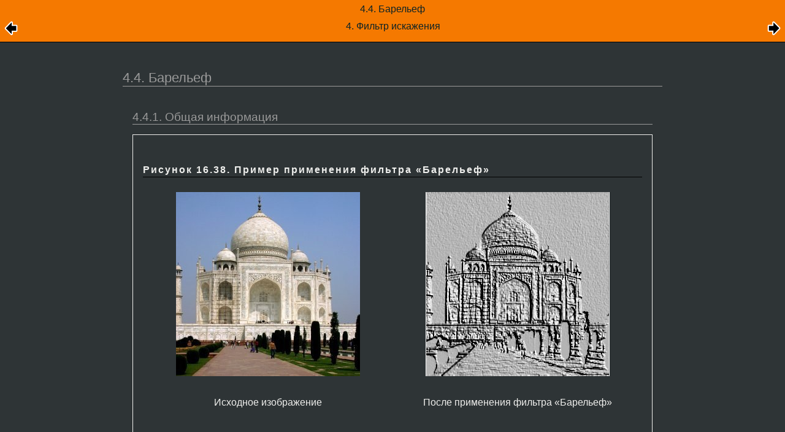

--- FILE ---
content_type: text/html; charset=UTF-8
request_url: https://testing.docs.gimp.org/2.6/ru/plug-in-emboss.html
body_size: 8634
content:
<?xml version="1.0" encoding="UTF-8" standalone="no"?>
<!DOCTYPE html PUBLIC "-//W3C//DTD XHTML 1.0 Transitional//EN" "http://www.w3.org/TR/xhtml1/DTD/xhtml1-transitional.dtd">
<html xmlns="http://www.w3.org/1999/xhtml">
  <head>
    <meta http-equiv="Content-Type" content="text/html; charset=UTF-8" />
    <title>4.4. Барельеф</title>
    <link rel="stylesheet" href="gimp-help-plain.css" type="text/css" />
    <link rel="stylesheet" href="gimp-help-screen.css" type="text/css" />
    <link rel="stylesheet" href="gimp-help-custom.css" type="text/css" />
    <link rel="alternate stylesheet" href="gimp22.css" type="text/css" title="gimp22" />
    <meta name="generator" content="DocBook XSL Stylesheets V1.78.1" />
    <link rel="home" href="index.html" title="GNU Image Manipulation Program" />
    <link rel="up" href="filters-distort.html" title="4. Фильтр искажения" />
    <link rel="prev" href="plug-in-curve-bend.html" title="4.3. Искривить" />
    <link rel="next" href="plug-in-engrave.html" title="4.5. Гравировка" />
  </head>
  <body>
    <div class="navheader">
      <table width="100%" summary="Navigation header">
        <tr>
          <th colspan="3" align="center">4.4. Барельеф</th>
        </tr>
        <tr>
          <td width="20%" align="left"><a accesskey="p" href="plug-in-curve-bend.html"><img src="images/prev.png" alt="Пред." /></a> </td>
          <th width="60%" align="center">4. Фильтр искажения</th>
          <td width="20%" align="right"> <a accesskey="n" href="plug-in-engrave.html"><img src="images/next.png" alt="След." /></a></td>
        </tr>
      </table>
      <hr />
    </div>
    <div class="sect2">
      <div class="titlepage">
        <div>
          <div>
            <h3 class="title"><a id="plug-in-emboss"></a>4.4. Барельеф</h3>
          </div>
        </div>
      </div>
      <a id="idm273589967760" class="indexterm"></a>
      <a id="idm273602017616" class="indexterm"></a>
      <div class="sect3">
        <div class="titlepage">
          <div>
            <div>
              <h4 class="title"><a id="idm273589220528"></a>4.4.1. Общая информация</h4>
            </div>
          </div>
        </div>
        <div class="figure">
          <a id="idm273616368816"></a>
          <p class="title">
            <strong>Рисунок 16.38. Пример применения фильтра <span class="quote">«<span class="quote">Барельеф</span>»</span></strong>
          </p>
          <div class="figure-contents">
            <div class="mediaobject">
              <img src="images/filters/examples/taj_orig.jpg" alt="Пример применения фильтра «Барельеф»" />
              <div class="caption">
                <p>Исходное изображение</p>
              </div>
            </div>
            <div class="mediaobject">
              <img src="images/filters/examples/distort-taj-emboss.jpg" alt="Пример применения фильтра «Барельеф»" />
              <div class="caption">
                <p>После применения фильтра <span class="quote">«<span class="quote">Барельеф</span>»</span></p>
              </div>
            </div>
          </div>
        </div>
        <br class="figure-break" />
        <p>
      This filter stamps and carves the active layer or selection, giving it
      relief with bumps and hollows. Bright areas are raised and dark ones are
      carved. You can vary the lighting.
    </p>
        <p>
      You can use the filter only with RGB images. If your image is grayscale,
      it will be grayed out in the menu.
    </p>
      </div>
      <div class="sect3">
        <div class="titlepage">
          <div>
            <div>
              <h4 class="title"><a id="idm273592512320"></a>4.4.2. Активация фильтра</h4>
            </div>
          </div>
        </div>
        <p>Этот фильтр находится в <span class="guimenu">Фильтры</span> → <span class="guisubmenu">Искажение</span> → <span class="guimenuitem">Барельеф</span>.</p>
      </div>
      <div class="sect3">
        <div class="titlepage">
          <div>
            <div>
              <h4 class="title"><a id="idm273589160624"></a>4.4.3. Параметры</h4>
            </div>
          </div>
        </div>
        <div class="figure">
          <a id="idm273592969456"></a>
          <p class="title">
            <strong>Рисунок 16.39. Параметры фильтра <span class="quote">«<span class="quote">Барельеф</span>»</span></strong>
          </p>
          <div class="figure-contents">
            <div class="mediaobject">
              <img src="images/filters/distort/emboss.png" alt="Параметры фильтра «Барельеф»" />
            </div>
          </div>
        </div>
        <br class="figure-break" />
        <div class="variablelist">
          <dl class="variablelist">
            <dt>
              <span class="term">Просмотр</span>
            </dt>
            <dd>
              <p>
            All your setting changes will appear in the Preview without
            affecting the image until you click on <span class="guilabel">OK</span>.
            Don't keep <span class="guilabel">Preview</span> checked if your computer
            is too slow.
          </p>
            </dd>
            <dt>
              <span class="term">Функции</span>
            </dt>
            <dd>
              <div class="variablelist">
                <dl class="variablelist">
                  <dt>
                    <span class="term">
                      <span class="guilabel">Bumpmap</span>
                    </span>
                  </dt>
                  <dd>
                    <p>
                  Relief is smooth and colors are preserved.
                </p>
                  </dd>
                  <dt>
                    <span class="term">
                      <span class="guilabel">Барельеф</span>
                    </span>
                  </dt>
                  <dd>
                    <p>
                  It turns your image to grayscale and relief is more marked,
                  looking like metal.
                </p>
                  </dd>
                </dl>
              </div>
            </dd>
            <dt>
              <span class="term">Азимут</span>
            </dt>
            <dd>
              <p>
            This is about lighting according to the points of the compass (0 -
            360). If you suppose South is at the top of your image, then East
            (0°) is on the left. Increasing value goes counter-clockwise.
          </p>
            </dd>
            <dt>
              <span class="term">Подъём</span>
            </dt>
            <dd>
              <p>
            That's height from horizon (0°), in principle up to zenith (90°),
            but here up to the opposite horizon (180°).
          </p>
            </dd>
            <dt>
              <span class="term">Глубина</span>
            </dt>
            <dd>
              <p>
            Seems to be the distance of the light source. Light decreases when
            value increases.
          </p>
            </dd>
          </dl>
        </div>
      </div>
    </div>
    <div class="navfooter">
      <hr />
      <table width="100%" summary="Navigation footer">
        <tr>
          <td width="40%" align="left"><a accesskey="p" href="plug-in-curve-bend.html"><img src="images/prev.png" alt="Пред." /></a> </td>
          <td width="20%" align="center">
            <a accesskey="u" href="filters-distort.html">
              <img src="images/up.png" alt="Наверх" />
            </a>
          </td>
          <td width="40%" align="right"> <a accesskey="n" href="plug-in-engrave.html"><img src="images/next.png" alt="След." /></a></td>
        </tr>
        <tr>
          <td width="40%" align="left" valign="top"><a accesskey="p" href="plug-in-curve-bend.html">4.3. Искривить</a> </td>
          <td width="20%" align="center">
            <a accesskey="h" href="index.html">
              <img src="images/home.png" alt="Начало" />
            </a>
          </td>
          <td width="40%" align="right" valign="top"> <a accesskey="n" href="plug-in-engrave.html">4.5. Гравировка</a></td>
        </tr>
      </table>
    </div>
  </body>
</html>


--- FILE ---
content_type: text/css
request_url: https://testing.docs.gimp.org/2.6/ru/gimp22.css
body_size: 13697
content:
/* This file is part of gimp-help-2. It is copyrighted under the GNU
   Free Documentation License Version 1.1 which you can get from
   http://www.gnu.org 
   
   This  CSS file is (nearly) equivalent to
           gimp-help-screen.css, SVN revision 2043,
   (just before we switched to the new color scheme  at 2007-08-26).
*/
@media screen {
	body {
		font-family: sans-serif;
		font-size: 100%;
		padding: 0;
		margin: 0;
	}
	.book,.section,div.sect1,div.sect2,div.sect3,.simplesect,.chapter,.part,.preface,.glossary,.bibliography,.reference,.refentry,.appendix,.index
	{
		max-width: 45em;
		min-width: 15em;
		/*
		 min / max only works withoud a fixed width...
		 width: 45em;
		 */
		margin: 0 auto;
		margin-bottom: 2em;
	}
	h1,h2,h3,h4,h5,h6 {
		clear: both;
	}
	h1 {
		font-weight: bold;
		font-size: 166%;
		text-align: left;
		clear: both;
		padding: 0;
		margin: 2em 0em 0em 0em;
	}
	h2 {
		margin: 2em 0em 0.66em 0em;
		padding: 0.5em 0em 0em 0em;
		font-size: 142.14%;
		font-weight: normal;
	}
	h2.subtitle {
		margin: 0.10em 0em 3.0em 0em;
		padding: 0;
		width: 80%;
		padding-left: 20%;
		font-weight: normal;
		font-style: italic;
		text-align: right;
	}
	h3 {
		margin: 1em 0em 0.5em 0em;
		padding: 1em 0em 0em 0em;
		font-size: 140%;
		font-weight: normal;
	}
	h3.subtitle {
		margin: 0em 0em 1em 0em;
		padding: 0;
		font-size: 142.14%;
		font-weight: normal;
		text-align: right;
	}
	h4 {
		margin: 1em 0em 0.5em 0em;
		padding: 1em 0em 0em 0em;
		font-size: 120%;
		font-weight: normal;
	}
	h5 {
		margin: 1em 0em 0.5em 0em;
		padding: 1em 0em 0em 0em;
		font-size: 110.000%;
		border-bottom: 1px solid black;
	}
	h6 {
		margin: 1.5em 0 1.0em 0em;
		padding: 0;
		font-size: 105%;
		font-weight: bolder;
	}
	.authorgroup {
		float: right;
	}
	h3.author {
		margin: 0;
		padding: 0;
		font-weight: normal;
	}
	.author tt.email {
		font-size: 66%;
	}
	.titlepage hr {
		width: 0;
		clear: both;
	}
	.toc,.list-of-tables,.list-of-examples,.list-of-figures {
		padding: 1.33em 0em 2.5em 0em;
	}
	.toc p,.list-of-tables p,.list-of-figures p,.list-of-examples p {
		padding: 0;
		padding: 0em 0em 0.3em;
		margin: 1.5em 0 0 0;
	}
	.toc p b,.list-of-tables p b,.list-of-figures p b,.list-of-examples p b
		{
		font-weight: bold;
	}
	.toc dl,.list-of-tables dl,.list-of-figures dl,.list-of-examples dl {
		margin: 0 0 0.5em 0;
		padding: 0;
	}
	.toc dt {
		margin: 0;
		padding: 0;
	}
	.toc dd {
		margin: 0em 0em 0em 2.6em;
		padding: 0;
	}
	.glossary dl dt,.variablelist dl dt span.term {
		font-weight: normal;
	}
	.glossary dl dd,.variablelist dl dd {
		margin-left: 2.6em;
	}
	.glossary dd p,.variablelist dd p {
		margin-top: 0;
		margin-bottom: 1em;
	}
	div.calloutlist table {
		margin-top: 1em;
	}
	div.calloutlist table td {
		padding: 0;
		margin: 0;
	}
	div.calloutlist table td p {
		margin-top: 0;
		margin-bottom: 1em;
	}
	div.calloutlist table td img {
		margin-left: 2em;
	}
	div p.copyright {
		text-align: left;
	}
	div.legalnotice p.legalnotice-title {
		margin-bottom: 0;
	}
	p {
		text-align: justify;
		line-height: 142%;
		margin: 1em 0;
	}
	.biblioentry p {
		text-align: left;
	}
	dl {
		padding-top: 0;
	}
	hr {
		border: solid 1px;
	}
	.mediaobject,.mediaobjectco,div.navheader table th {
		text-align: center;
	} /* only enabled if the containing block is dimensioned  */
	img {
		border: none;
	}
	.mediaobject {
		width: 600px;
	}
	/* this class must be dimensioned to allow a children positioning
         * in the relevant containing block */
	.mediaobject img,.mediaobjectco img {
		max-width: 36em;
	}
	/*
	 * align two mediaobjects in a figure besides each other
	 */
	.figure .mediaobject {
		display: table-cell;
		padding: 0.5em;
	}
	/*
	 * floating images
	 */
	.float-img {
		float:   right;
		display: block;
		margin:  0.5em 0.25em 0.5em 1.0em;
		padding: 0;
		width:   auto;
	}
	ul {
		padding: 0 0 0 1.5em;
	}
	ul li {
		padding: 0;
	}
	ul li p {
		text-align: left;
	}
	table {
		width: 100%;
	}
	th {
		padding: 0.25em;
		text-align: left;
		font-weight: normal;
		vertical-align: top;
	}
	td {
		padding: 0.25em;
		vertical-align: top;
	}
	p a [id],p a [id]:hover,p a [id]:visited {
		margin: 0;
		padding: 0;
		display: inline;
		background-image: none;
	}
	p a,p a:hover,p a:visited {
		margin-left: 5px;
		padding-left: 10px;
		background-image: url("images/link.png");
		background-repeat: no-repeat;
		background-position: center left;
	}
	/* suppress creating link icons and (Konqueror!) linebreaks */
	p > a.indexterm, p > a[id], li > a[id] {
		display: none;
	}
	pre {
		overflow: auto;
	}
	div.informalfigure,div.informalexample,div.informaltable,div.figure,div.table,div.example
	{
		margin: 1em 0;
		padding: 1em;
		page-break-inside: avoid;
	}
	div.informalfigure p.title b,div.informalexample p.title b,div.informaltable p.title b,div.figure p.title b,div.example p.title b,div.table p.title b
	{
		padding-top: 0;
		margin-top: 0;
		font-weight: normal;
	}
	div.informalequation {
		padding-left: 4em;
	}
	.mediaobject .caption,.mediaobject .caption p {
		text-align: center;
		padding-top: 0.5em;
		padding-bottom: 0.5em;
	}
	.simplesect .mediaobject {
		padding-top: 0.5em;
		padding-bottom: 1em;
	}
	.simplesect .mediaobject .caption {
		padding-top: 0;
		padding-bottom: 0;
	}
	.simplesect .mediaobject .caption p {
		padding-top: 1em;
		padding-bottom: 0em;
	}
	/* avoid a large gap */
	.simplesect .mediaobject + p {
		margin-top: 0;
	}
	.epigraph {
		padding-left: 55%;
		margin-bottom: 1em;
	}
	.epigraph p {
		text-align: left;
	}
	.epigraph .quote {
		font-style: italic;
	}
	.epigraph .attribution {
		font-style: normal;
		text-align: right;
	}
	span.application {
		font-style: italic;
	}
	.programlisting {
		font-family: monospace;
		font-size: 80%;
		white-space: pre;
		margin: 1.33em 0;
		padding: 1.33em;
	}
	.tip .programlisting {
		white-space: pre-line; /* preserve newlines, but not spaces*/
		margin: 1em 0;
		padding: 0 0 0 4em;
	}
	.literallayout {
		padding-left: 4em;
	}
	.literallayout .userinput {
		padding-left: 0;
	}
	.tip,.warning,.caution,.note,.important {
		margin-top: 1em;
		margin-bottom: 1em;
	}
	/* force full width of table within div */
	.tip table,.warning table,.caution table,.note table,.important table {
		border: none;
		width: 100%;
	}
	.tip table th,.warning table th,.caution table th,.note table th,.important table th {
		padding: 0.8em 0.0 0.0em 0.0em;
		margin: 0;
	}
	.tip p,.warning p,.caution p,.note p,.important p {
		margin-top: 0.5em;
		margin-bottom: 0.5em;
		padding-right: 1em;
		text-align: left;
	}
	.acronym {
		text-transform: uppercase;
	}
	b.keycap,.keycap {
		padding: 0.09em 0.3em;
		margin: 0;
	}
	.mousebutton {
		background-color: #fffaf0; /* FloralWhite */
	        /* same as .keycap: */
		padding: 0.09em 0.3em;
		margin: 0;
		border: 1px solid #999;
		-moz-border-radius: 0.3em;
	}
	div.segmentedlist .segtitle {
		color: white;
		background-color: #b3b3b3; /* grey70 */
	}
	.itemizedlist li {
		clear: none;
	}
	.filename {
		font-size: medium;
		font-family: Courier, monospace;
	}
	div.navheader,div.heading {
		background-color: #d6ba00;
		width: 100%;
	}
	div.navfooter,div.footing {
		background-color: #d6ba00;
		width: 100%;
	}
	div.navheader table {
		border-left: 0;
		border-right: 0;
		border-top: 0;
		width: 100%;
	}
	div.navfooter table {
		border-left: 0;
		border-right: 0;
		border-bottom: 0;
		width: 100%;
	}
	div.navheader table td a,div.navfooter table td a {
		color: #777;
		text-decoration: none;
	}
	/* normal text in the footer */
	div.navfooter table td {
		color: black;
	}
	div.navheader table td a:visited,div.navfooter table td a:visited {
		color: #444;
	}
	/* links in header and footer */
	div.navheader table td a:hover,div.navfooter table td a:hover {
		text-decoration: underline;
		background-color: transparent;
		color: #33a;
	}
	div.navheader hr,div.navfooter hr {
		display: none;
	}
	.qandaset tr.question td p {
		margin: 0 0 1em 0;
		padding: 0;
	}
	.qandaset tr.answer td p {
		margin: 0 0 1em 0;
		padding: 0;
	}
	.answer td {
		padding-bottom: 1.5em;
	}
	.emphasis {
		text-weight: bold;
	}
	/* glossary quicklinks */
	a[id="glossary-quicklinks"] + table[class="simplelist"] {
		font-size: smaller;
	}
	a[id="glossary-quicklinks"] + table[class="simplelist"] td {
		padding: 0.7ex;
		float: left;
	}
	/************* /
	/ decorations  /
	/ *************/
	.subtitle {
		border: none;
	}
	h1 {
		border: none;
	}
	h2 {
		border-top: solid 0.2em;
		border-bottom: solid 0.06em;
	}
	h3 {
		border-top: 0;
		border-bottom: solid 0.06em;
	}
	h4 {
		border: 0;
		border-bottom: solid 0.06em;
	}
	h5 {
		border: 0;
	}
	.programlisting {
		border: solid 1px;
	}
	div.figure,div.table,div.informalfigure,div.informaltable,div.informalexample,div.example
	{
		border: 1px solid;
	}
	div.figure div.informalfigure
	{
		border: 0;
	}
	.tip,.warning,.caution,.note,.important {
		border: 1px solid;
	}
	.tip table th,.warning table th,.caution table th,.note table th,.important table th {
		border-bottom: 1px solid;
	}
	.question td {
		border-top: 1px solid black;
	}
	.answer {
		
	}
	b.keycap,.keycap {
		border: 1px solid;
	}
	div.navheader,div.heading {
		border-bottom: 1px solid;
	}
	div.navfooter,div.footing {
		border-top: 1px solid;
	}
	/********* /
	/  colors  /
	/ *********/
	body {
		color: #222;
		background: #fdfdfd;
	}
	a {
		color: #026;
		text-decoration: underline;
	}
	a:hover,a:visited {
		background: transparent;
		color: darkviolet;
	}
	h1,h2,h3,h4,h5,h6 {
		background-color: transparent;
	}
	h6 {
		color: #044;
	}
	hr {
		border-color: #aaa;
	}
	.tip,.warning,.caution,.note,.important {
		border-color: #aaa;
	}
	.tip table th,.warning table th,.caution table th,.note table th,.important table th {
		border-bottom-color: #aaa;
	}
	.warning {
		background-color: #fea;
	}
	.caution {
		background-color: #fea;
	}
	.tip {
		background-color: #eff;
	}
	.note {
		background-color: #dfc;
	}
	.important {
		background-color: #fba;
	}
	.glossary dl dt,.variablelist dl dt,.variablelist dl dt span.term {
		color: #044;
	}
	/* variablelist within glossary entry */
	.glossdiv .variablelist dl dt span.term {
		color: #556B2F; /* dark olive green */
	}
	/* Nested variablelist */
	.variablelist .variablelist dl dt,.variablelist .variablelist dl dt span.term
	{
		color: #556B2F; /* dark olive green */
	}
	.variablelist .variablelist .variablelist dl dt,
	.variablelist .variablelist .variablelist dl dt span.term {
		color: #2e8b57; /* SeaGreen4 */
	}
	/* glossary quicklinks */
	a[id="glossary-quicklinks"] + table[class="simplelist"] a {
		color: #7f7f7f;	/* grey50 */
		text-decoration: none;
	}
	a[id="glossary-quicklinks"] + table[class="simplelist"] a:link {
		color: #7f7f7f;	/* grey50 */
		text-decoration: none;
	}
	a[id="glossary-quicklinks"] + table[class="simplelist"] a:visited {
		color: #7f7f7f;	/* grey50 */
		text-decoration: none;
	}
	a[id="glossary-quicklinks"] + table[class="simplelist"] a:hover {
		text-decoration: none;
		color: white;
		background-color: blue;
	}
	div.figure,div.table,div.example,div.informalfigure,div.informaltable,div.informalexample
	{
		border-color: #aaa;
	}
	pre.programlisting {
		color: black;
		background-color: #fff;
		border-color: #aaa;
	}
	.tip pre.programlisting {
		background-color: inherit;
		border: 0;
	}
	.guimenu,.guisubmenu,.guimenuitem,.guilabel {
		background-color: #eee;
	}
	/* these elements typically contain text and/or <img> */
	.guibutton,.guiicon {
		color: inherit;
		background-color: transparent;
		font-style: italic;
		font-weight: bolder;
		white-space: nowrap;
	}
	/* For text only (<guiicon><inlinemediaobject><textobject>) */
	.guiicon .inlinemediaobject span {
		color: black;
		background-color: #f0ffff;	/* azure */
		border: 1px solid #999999;	/* grey60 */
		font-style: italic;
		padding-left:  2px;
		padding-right: 2px;
	}
	b.keycap,.keycap {
		background-color: #eee;
		border-color: #999;
	}
	div.navheader {
		border-color: black;
	}
	div.navfooter {
		border-color: black;
	}
        /* make white color visible */
	div.equation-contents img, div.informalequation img {
		background-color: #004010;
		padding: 1em;
		border: 0.75ex ridge rgb(139,115,85);
		display: inline-block;
	}
	/*********** /
	/  graphics  /
	/ ***********/ 
	div.preface .titlepage .title,div.colophon .title,div.chapter .titlepage .title
	{
		background-image: url("images/title-bg.png");
		background-position: bottom;
		background-repeat: repeat-x;
	}
	div.section div.section .titlepage .title,div.sect2 .titlepage .title {
		background: none;
	}
	h1.title {
		background-color: transparent;
		background-image: none;
	}
	h2.subtitle {
		background-color: transparent;
		background-image: none;
	}
	/*************************************** /
	/  gimp-help-2 specific alterations      /
	/ ***************************************/
	/* titlepage */
	div.book .titlepage {
		padding-top: 400px; /* height of the splash image */
		background-image: url("images/gimp-splash.png");
		background-repeat: no-repeat;
	}
	/* revhistory */
	div.revhistory {
		margin-left: 0.5em;
		float: right;
		border: 1px dotted #aaa;
	}
	div.revhistory table {
		width: auto;
		border: 0;
	}
	div.revhistory table tr th,div.revhistory table tr td {
		border: 0;
	}
	div.revhistory table tr th,div.revhistory table tr td {
		color: #aaa;
		font-size: small;
	}
	/**************************************** /
	/ mozilla vendor specific css extensions  /
	/ ****************************************/
	div.figure,div.table,div.informalfigure,div.informaltable,div.informalexample,div.example,.tip,.warning,.caution,.note,.important
	{
		-moz-border-radius: 0.5em;
	}
	b.keycap,.keycap {
		-moz-border-radius: 0.3em;
	}
}
